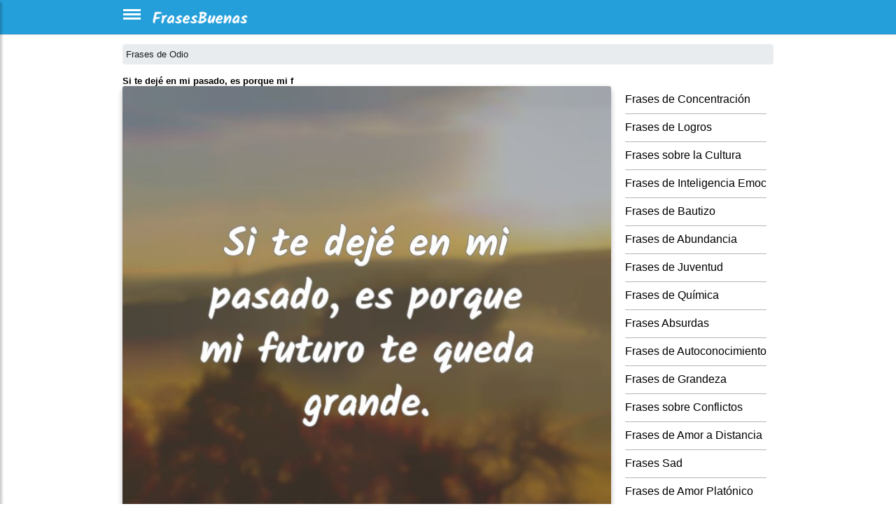

--- FILE ---
content_type: text/html; charset=utf-8
request_url: https://www.google.com/recaptcha/api2/aframe
body_size: 266
content:
<!DOCTYPE HTML><html><head><meta http-equiv="content-type" content="text/html; charset=UTF-8"></head><body><script nonce="QtDnu2s-6vZRD5wTXc2Tow">/** Anti-fraud and anti-abuse applications only. See google.com/recaptcha */ try{var clients={'sodar':'https://pagead2.googlesyndication.com/pagead/sodar?'};window.addEventListener("message",function(a){try{if(a.source===window.parent){var b=JSON.parse(a.data);var c=clients[b['id']];if(c){var d=document.createElement('img');d.src=c+b['params']+'&rc='+(localStorage.getItem("rc::a")?sessionStorage.getItem("rc::b"):"");window.document.body.appendChild(d);sessionStorage.setItem("rc::e",parseInt(sessionStorage.getItem("rc::e")||0)+1);localStorage.setItem("rc::h",'1765402681564');}}}catch(b){}});window.parent.postMessage("_grecaptcha_ready", "*");}catch(b){}</script></body></html>